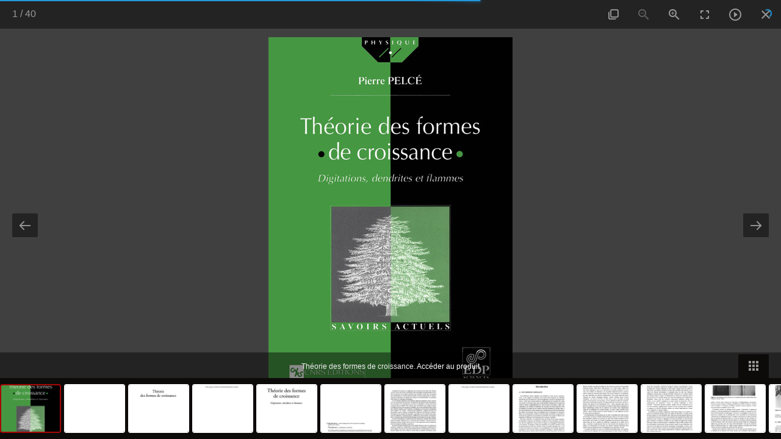

--- FILE ---
content_type: text/html; charset=utf-8
request_url: https://laboutique.edpsciences.fr/product/259/9782759802975/theorie-des-formes-de-croissance/preview?escape=false
body_size: 1808
content:
<!DOCTYPE html>
<html prefix="og: http://ogp.me/ns#">
<head>
  
<script src="https://www.googletagmanager.com/gtag/js?id=G-87XBJMQH3J" async="async"></script>
<script>
//<![CDATA[
      (function() {
        function executeWhenJQueryIsReady() {
          if (typeof jQuery !== 'undefined') {
            jQuery(document).ready(function() {
                    window.dataLayer = window.dataLayer || [];
      function gtag(){dataLayer.push(arguments);}
      gtag('js', new Date());
      gtag('consent', 'default', {
        'analytics_storage': 'denied',
        'ad_storage': 'denied',
        'ad_user_data': 'denied',
        'ad_personalization': 'denied',
        'wait_for_update': 500
      });
      
              gtag('config', 'G-87XBJMQH3J', {
          'linker': {
            'domains': ['laboutique.edpsciences.fr']
          }
        });

      
      
      
      

            });
          } else {
            setTimeout(executeWhenJQueryIsReady, 50);
          }
        }
        executeWhenJQueryIsReady();
      })();

//]]>
</script>



  <meta charset='utf-8' />

  <title></title>

  <meta name='description' content="" />

  <meta name='keywords' content="" />

  <meta name='viewport' content='width=device-width, initial-scale=1'>
  <meta name="turbolinks-cache-control" content="no-cache">


  <link rel="stylesheet" media="all" href="/assets/store-critical-e5030dda3952dc17728dbbcec0633041fa60b0d864c846f8334fd8f48cbe412c.css" />
<link rel="stylesheet" media="all" href="/assets/store-33a36f8da9f79426ee4784fdc9b85574aec6840a155a2c4db16a93d2cded87eb.css" />
<link rel="stylesheet" media="all" href="https://fonts.googleapis.com/css?family=Roboto" />
  <meta name="csrf-param" content="authenticity_token" />
<meta name="csrf-token" content="bzGsXaYW5yVDYYdQHOCipdleBus4NOC2ukeJ+v1j+k67RRh8GULM66pNYGeCSZg8we2S6GCG6v0xVEC9Mct3Pg==" />

  <script src="/assets/store-critical-38f4342f174e9405d4a1309d77010bc38176af8ad8c8c7430176bc03431bc3d7.js"></script>
<script src="/assets/store-ef7a66bd40d9d6d42b2f86497339648d4e08718e516e076577d30ad7adc98b04.js"></script>
  <script src="https://cdnjs.cloudflare.com/ajax/libs/jquery-mousewheel/3.1.13/jquery.mousewheel.min.js"></script>
  <script src="https://cdn.jsdelivr.net/picturefill/2.3.1/picturefill.min.js"></script>

  <link rel='shortcut icon' href='/favicon.ico' />
</head>

<body>
  <div id="lightgallery"></div>

  <script>
//<![CDATA[
      (function() {
        function executeWhenJQueryIsReady() {
          if (typeof jQuery !== 'undefined') {
            jQuery(document).ready(function() {
              
    $('img').lazyload();

            });
          } else {
            setTimeout(executeWhenJQueryIsReady, 50);
          }
        }
        executeWhenJQueryIsReady();
      })();

//]]>
</script>
  <script>
//<![CDATA[
      (function() {
        function executeWhenJQueryIsReady() {
          if (typeof jQuery !== 'undefined') {
            jQuery(document).ready(function() {
              









































    $(document).ready(function(){
      $('#lightgallery').lightGallery({
        dynamic: true,
        dynamicEl: [{
            'src': '/images/flippages/324/page-0000.jpg',
            'thumb': '/images/flippages/324/page-0000.jpg',
            'subHtml': "\u003cp class=\"text-center\"\u003eThéorie des formes de croissance. \u003ca href=\"/produit/259/9782759802975/theorie-des-formes-de-croissance\" style=\"color: #fff\"\u003eAccéder au produit\u003c/a\u003e\u003c/p\u003e"
        },{
            'src': '/images/flippages/324/page-0001.jpg',
            'thumb': '/images/flippages/324/page-0001.jpg',
            'subHtml': "\u003cp class=\"text-center\"\u003eThéorie des formes de croissance. \u003ca href=\"/produit/259/9782759802975/theorie-des-formes-de-croissance\" style=\"color: #fff\"\u003eAccéder au produit\u003c/a\u003e\u003c/p\u003e"
        },{
            'src': '/images/flippages/324/page-0002.jpg',
            'thumb': '/images/flippages/324/page-0002.jpg',
            'subHtml': "\u003cp class=\"text-center\"\u003eThéorie des formes de croissance. \u003ca href=\"/produit/259/9782759802975/theorie-des-formes-de-croissance\" style=\"color: #fff\"\u003eAccéder au produit\u003c/a\u003e\u003c/p\u003e"
        },{
            'src': '/images/flippages/324/page-0003.jpg',
            'thumb': '/images/flippages/324/page-0003.jpg',
            'subHtml': "\u003cp class=\"text-center\"\u003eThéorie des formes de croissance. \u003ca href=\"/produit/259/9782759802975/theorie-des-formes-de-croissance\" style=\"color: #fff\"\u003eAccéder au produit\u003c/a\u003e\u003c/p\u003e"
        },{
            'src': '/images/flippages/324/page-0004.jpg',
            'thumb': '/images/flippages/324/page-0004.jpg',
            'subHtml': "\u003cp class=\"text-center\"\u003eThéorie des formes de croissance. \u003ca href=\"/produit/259/9782759802975/theorie-des-formes-de-croissance\" style=\"color: #fff\"\u003eAccéder au produit\u003c/a\u003e\u003c/p\u003e"
        },{
            'src': '/images/flippages/324/page-0005.jpg',
            'thumb': '/images/flippages/324/page-0005.jpg',
            'subHtml': "\u003cp class=\"text-center\"\u003eThéorie des formes de croissance. \u003ca href=\"/produit/259/9782759802975/theorie-des-formes-de-croissance\" style=\"color: #fff\"\u003eAccéder au produit\u003c/a\u003e\u003c/p\u003e"
        },{
            'src': '/images/flippages/324/page-0006.jpg',
            'thumb': '/images/flippages/324/page-0006.jpg',
            'subHtml': "\u003cp class=\"text-center\"\u003eThéorie des formes de croissance. \u003ca href=\"/produit/259/9782759802975/theorie-des-formes-de-croissance\" style=\"color: #fff\"\u003eAccéder au produit\u003c/a\u003e\u003c/p\u003e"
        },{
            'src': '/images/flippages/324/page-0007.jpg',
            'thumb': '/images/flippages/324/page-0007.jpg',
            'subHtml': "\u003cp class=\"text-center\"\u003eThéorie des formes de croissance. \u003ca href=\"/produit/259/9782759802975/theorie-des-formes-de-croissance\" style=\"color: #fff\"\u003eAccéder au produit\u003c/a\u003e\u003c/p\u003e"
        },{
            'src': '/images/flippages/324/page-0008.jpg',
            'thumb': '/images/flippages/324/page-0008.jpg',
            'subHtml': "\u003cp class=\"text-center\"\u003eThéorie des formes de croissance. \u003ca href=\"/produit/259/9782759802975/theorie-des-formes-de-croissance\" style=\"color: #fff\"\u003eAccéder au produit\u003c/a\u003e\u003c/p\u003e"
        },{
            'src': '/images/flippages/324/page-0009.jpg',
            'thumb': '/images/flippages/324/page-0009.jpg',
            'subHtml': "\u003cp class=\"text-center\"\u003eThéorie des formes de croissance. \u003ca href=\"/produit/259/9782759802975/theorie-des-formes-de-croissance\" style=\"color: #fff\"\u003eAccéder au produit\u003c/a\u003e\u003c/p\u003e"
        },{
            'src': '/images/flippages/324/page-0010.jpg',
            'thumb': '/images/flippages/324/page-0010.jpg',
            'subHtml': "\u003cp class=\"text-center\"\u003eThéorie des formes de croissance. \u003ca href=\"/produit/259/9782759802975/theorie-des-formes-de-croissance\" style=\"color: #fff\"\u003eAccéder au produit\u003c/a\u003e\u003c/p\u003e"
        },{
            'src': '/images/flippages/324/page-0011.jpg',
            'thumb': '/images/flippages/324/page-0011.jpg',
            'subHtml': "\u003cp class=\"text-center\"\u003eThéorie des formes de croissance. \u003ca href=\"/produit/259/9782759802975/theorie-des-formes-de-croissance\" style=\"color: #fff\"\u003eAccéder au produit\u003c/a\u003e\u003c/p\u003e"
        },{
            'src': '/images/flippages/324/page-0012.jpg',
            'thumb': '/images/flippages/324/page-0012.jpg',
            'subHtml': "\u003cp class=\"text-center\"\u003eThéorie des formes de croissance. \u003ca href=\"/produit/259/9782759802975/theorie-des-formes-de-croissance\" style=\"color: #fff\"\u003eAccéder au produit\u003c/a\u003e\u003c/p\u003e"
        },{
            'src': '/images/flippages/324/page-0013.jpg',
            'thumb': '/images/flippages/324/page-0013.jpg',
            'subHtml': "\u003cp class=\"text-center\"\u003eThéorie des formes de croissance. \u003ca href=\"/produit/259/9782759802975/theorie-des-formes-de-croissance\" style=\"color: #fff\"\u003eAccéder au produit\u003c/a\u003e\u003c/p\u003e"
        },{
            'src': '/images/flippages/324/page-0014.jpg',
            'thumb': '/images/flippages/324/page-0014.jpg',
            'subHtml': "\u003cp class=\"text-center\"\u003eThéorie des formes de croissance. \u003ca href=\"/produit/259/9782759802975/theorie-des-formes-de-croissance\" style=\"color: #fff\"\u003eAccéder au produit\u003c/a\u003e\u003c/p\u003e"
        },{
            'src': '/images/flippages/324/page-0015.jpg',
            'thumb': '/images/flippages/324/page-0015.jpg',
            'subHtml': "\u003cp class=\"text-center\"\u003eThéorie des formes de croissance. \u003ca href=\"/produit/259/9782759802975/theorie-des-formes-de-croissance\" style=\"color: #fff\"\u003eAccéder au produit\u003c/a\u003e\u003c/p\u003e"
        },{
            'src': '/images/flippages/324/page-0016.jpg',
            'thumb': '/images/flippages/324/page-0016.jpg',
            'subHtml': "\u003cp class=\"text-center\"\u003eThéorie des formes de croissance. \u003ca href=\"/produit/259/9782759802975/theorie-des-formes-de-croissance\" style=\"color: #fff\"\u003eAccéder au produit\u003c/a\u003e\u003c/p\u003e"
        },{
            'src': '/images/flippages/324/page-0017.jpg',
            'thumb': '/images/flippages/324/page-0017.jpg',
            'subHtml': "\u003cp class=\"text-center\"\u003eThéorie des formes de croissance. \u003ca href=\"/produit/259/9782759802975/theorie-des-formes-de-croissance\" style=\"color: #fff\"\u003eAccéder au produit\u003c/a\u003e\u003c/p\u003e"
        },{
            'src': '/images/flippages/324/page-0018.jpg',
            'thumb': '/images/flippages/324/page-0018.jpg',
            'subHtml': "\u003cp class=\"text-center\"\u003eThéorie des formes de croissance. \u003ca href=\"/produit/259/9782759802975/theorie-des-formes-de-croissance\" style=\"color: #fff\"\u003eAccéder au produit\u003c/a\u003e\u003c/p\u003e"
        },{
            'src': '/images/flippages/324/page-0019.jpg',
            'thumb': '/images/flippages/324/page-0019.jpg',
            'subHtml': "\u003cp class=\"text-center\"\u003eThéorie des formes de croissance. \u003ca href=\"/produit/259/9782759802975/theorie-des-formes-de-croissance\" style=\"color: #fff\"\u003eAccéder au produit\u003c/a\u003e\u003c/p\u003e"
        },{
            'src': '/images/flippages/324/page-0020.jpg',
            'thumb': '/images/flippages/324/page-0020.jpg',
            'subHtml': "\u003cp class=\"text-center\"\u003eThéorie des formes de croissance. \u003ca href=\"/produit/259/9782759802975/theorie-des-formes-de-croissance\" style=\"color: #fff\"\u003eAccéder au produit\u003c/a\u003e\u003c/p\u003e"
        },{
            'src': '/images/flippages/324/page-0021.jpg',
            'thumb': '/images/flippages/324/page-0021.jpg',
            'subHtml': "\u003cp class=\"text-center\"\u003eThéorie des formes de croissance. \u003ca href=\"/produit/259/9782759802975/theorie-des-formes-de-croissance\" style=\"color: #fff\"\u003eAccéder au produit\u003c/a\u003e\u003c/p\u003e"
        },{
            'src': '/images/flippages/324/page-0022.jpg',
            'thumb': '/images/flippages/324/page-0022.jpg',
            'subHtml': "\u003cp class=\"text-center\"\u003eThéorie des formes de croissance. \u003ca href=\"/produit/259/9782759802975/theorie-des-formes-de-croissance\" style=\"color: #fff\"\u003eAccéder au produit\u003c/a\u003e\u003c/p\u003e"
        },{
            'src': '/images/flippages/324/page-0023.jpg',
            'thumb': '/images/flippages/324/page-0023.jpg',
            'subHtml': "\u003cp class=\"text-center\"\u003eThéorie des formes de croissance. \u003ca href=\"/produit/259/9782759802975/theorie-des-formes-de-croissance\" style=\"color: #fff\"\u003eAccéder au produit\u003c/a\u003e\u003c/p\u003e"
        },{
            'src': '/images/flippages/324/page-0024.jpg',
            'thumb': '/images/flippages/324/page-0024.jpg',
            'subHtml': "\u003cp class=\"text-center\"\u003eThéorie des formes de croissance. \u003ca href=\"/produit/259/9782759802975/theorie-des-formes-de-croissance\" style=\"color: #fff\"\u003eAccéder au produit\u003c/a\u003e\u003c/p\u003e"
        },{
            'src': '/images/flippages/324/page-0025.jpg',
            'thumb': '/images/flippages/324/page-0025.jpg',
            'subHtml': "\u003cp class=\"text-center\"\u003eThéorie des formes de croissance. \u003ca href=\"/produit/259/9782759802975/theorie-des-formes-de-croissance\" style=\"color: #fff\"\u003eAccéder au produit\u003c/a\u003e\u003c/p\u003e"
        },{
            'src': '/images/flippages/324/page-0026.jpg',
            'thumb': '/images/flippages/324/page-0026.jpg',
            'subHtml': "\u003cp class=\"text-center\"\u003eThéorie des formes de croissance. \u003ca href=\"/produit/259/9782759802975/theorie-des-formes-de-croissance\" style=\"color: #fff\"\u003eAccéder au produit\u003c/a\u003e\u003c/p\u003e"
        },{
            'src': '/images/flippages/324/page-0027.jpg',
            'thumb': '/images/flippages/324/page-0027.jpg',
            'subHtml': "\u003cp class=\"text-center\"\u003eThéorie des formes de croissance. \u003ca href=\"/produit/259/9782759802975/theorie-des-formes-de-croissance\" style=\"color: #fff\"\u003eAccéder au produit\u003c/a\u003e\u003c/p\u003e"
        },{
            'src': '/images/flippages/324/page-0028.jpg',
            'thumb': '/images/flippages/324/page-0028.jpg',
            'subHtml': "\u003cp class=\"text-center\"\u003eThéorie des formes de croissance. \u003ca href=\"/produit/259/9782759802975/theorie-des-formes-de-croissance\" style=\"color: #fff\"\u003eAccéder au produit\u003c/a\u003e\u003c/p\u003e"
        },{
            'src': '/images/flippages/324/page-0029.jpg',
            'thumb': '/images/flippages/324/page-0029.jpg',
            'subHtml': "\u003cp class=\"text-center\"\u003eThéorie des formes de croissance. \u003ca href=\"/produit/259/9782759802975/theorie-des-formes-de-croissance\" style=\"color: #fff\"\u003eAccéder au produit\u003c/a\u003e\u003c/p\u003e"
        },{
            'src': '/images/flippages/324/page-0030.jpg',
            'thumb': '/images/flippages/324/page-0030.jpg',
            'subHtml': "\u003cp class=\"text-center\"\u003eThéorie des formes de croissance. \u003ca href=\"/produit/259/9782759802975/theorie-des-formes-de-croissance\" style=\"color: #fff\"\u003eAccéder au produit\u003c/a\u003e\u003c/p\u003e"
        },{
            'src': '/images/flippages/324/page-0031.jpg',
            'thumb': '/images/flippages/324/page-0031.jpg',
            'subHtml': "\u003cp class=\"text-center\"\u003eThéorie des formes de croissance. \u003ca href=\"/produit/259/9782759802975/theorie-des-formes-de-croissance\" style=\"color: #fff\"\u003eAccéder au produit\u003c/a\u003e\u003c/p\u003e"
        },{
            'src': '/images/flippages/324/page-0032.jpg',
            'thumb': '/images/flippages/324/page-0032.jpg',
            'subHtml': "\u003cp class=\"text-center\"\u003eThéorie des formes de croissance. \u003ca href=\"/produit/259/9782759802975/theorie-des-formes-de-croissance\" style=\"color: #fff\"\u003eAccéder au produit\u003c/a\u003e\u003c/p\u003e"
        },{
            'src': '/images/flippages/324/page-0033.jpg',
            'thumb': '/images/flippages/324/page-0033.jpg',
            'subHtml': "\u003cp class=\"text-center\"\u003eThéorie des formes de croissance. \u003ca href=\"/produit/259/9782759802975/theorie-des-formes-de-croissance\" style=\"color: #fff\"\u003eAccéder au produit\u003c/a\u003e\u003c/p\u003e"
        },{
            'src': '/images/flippages/324/page-0034.jpg',
            'thumb': '/images/flippages/324/page-0034.jpg',
            'subHtml': "\u003cp class=\"text-center\"\u003eThéorie des formes de croissance. \u003ca href=\"/produit/259/9782759802975/theorie-des-formes-de-croissance\" style=\"color: #fff\"\u003eAccéder au produit\u003c/a\u003e\u003c/p\u003e"
        },{
            'src': '/images/flippages/324/page-0035.jpg',
            'thumb': '/images/flippages/324/page-0035.jpg',
            'subHtml': "\u003cp class=\"text-center\"\u003eThéorie des formes de croissance. \u003ca href=\"/produit/259/9782759802975/theorie-des-formes-de-croissance\" style=\"color: #fff\"\u003eAccéder au produit\u003c/a\u003e\u003c/p\u003e"
        },{
            'src': '/images/flippages/324/page-0036.jpg',
            'thumb': '/images/flippages/324/page-0036.jpg',
            'subHtml': "\u003cp class=\"text-center\"\u003eThéorie des formes de croissance. \u003ca href=\"/produit/259/9782759802975/theorie-des-formes-de-croissance\" style=\"color: #fff\"\u003eAccéder au produit\u003c/a\u003e\u003c/p\u003e"
        },{
            'src': '/images/flippages/324/page-0037.jpg',
            'thumb': '/images/flippages/324/page-0037.jpg',
            'subHtml': "\u003cp class=\"text-center\"\u003eThéorie des formes de croissance. \u003ca href=\"/produit/259/9782759802975/theorie-des-formes-de-croissance\" style=\"color: #fff\"\u003eAccéder au produit\u003c/a\u003e\u003c/p\u003e"
        },{
            'src': '/images/flippages/324/page-0038.jpg',
            'thumb': '/images/flippages/324/page-0038.jpg',
            'subHtml': "\u003cp class=\"text-center\"\u003eThéorie des formes de croissance. \u003ca href=\"/produit/259/9782759802975/theorie-des-formes-de-croissance\" style=\"color: #fff\"\u003eAccéder au produit\u003c/a\u003e\u003c/p\u003e"
        },{
            'src': '/images/flippages/324/page-0039.jpg',
            'thumb': '/images/flippages/324/page-0039.jpg',
            'subHtml': "\u003cp class=\"text-center\"\u003eThéorie des formes de croissance. \u003ca href=\"/produit/259/9782759802975/theorie-des-formes-de-croissance\" style=\"color: #fff\"\u003eAccéder au produit\u003c/a\u003e\u003c/p\u003e"
        }],
        preload: 6,
        cssEasing : 'cubic-bezier(0.25, 0, 0.25, 1)',
        download: false,
        closable: false,
        getCaptionFromTitleOrAlt: false
      });
    });

            });
          } else {
            setTimeout(executeWhenJQueryIsReady, 50);
          }
        }
        executeWhenJQueryIsReady();
      })();

//]]>
</script></body>
</html>
